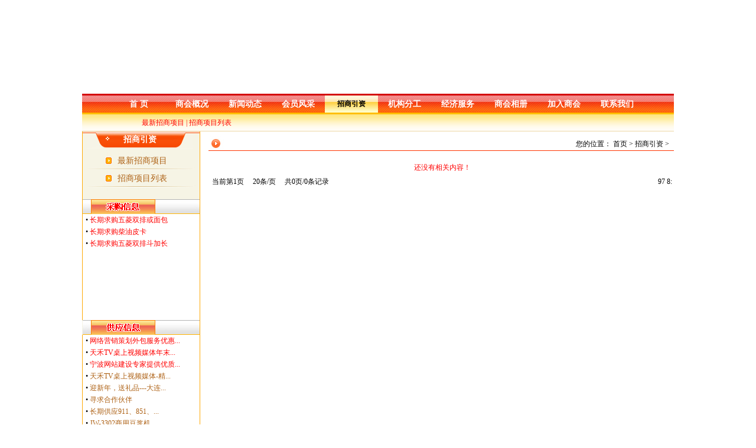

--- FILE ---
content_type: text/html
request_url: http://www.ttnbsh.com/investment.asp?newsclass=%E6%9C%80%E6%96%B0%E6%8B%9B%E5%95%86%E9%A1%B9%E7%9B%AE
body_size: 4438
content:

<html>
<head>
<meta http-equiv="Content-Type" content="text/html; charset=gb2312">
<meta name="keywords" content="宁波市天台商会,天台县宁波商会,天台县商会,宁波天台商会,天台宁波商会,天台商会 宁波，宁波天台县商会">
<META NAME='description' CONTENT='宁波市天台商会（原天台县宁波商会）是浙江省天台县工商业联合会设在宁波的分会，由在宁波参与生产建设的各行各业、不同所有制的工商企业和个体经营户自愿组成的全市性的社团组织。天台县宁波商会的所有活动遵守国家法律、法规，维护社会职业道德，遵守社会道德风尚。本着会员服务、为在宁波的天台籍企业、天台籍创业人士服务的精神，促进会员之间的合作交流、互通信息、互惠互利、共同发展；密切会员与政府的联系，维护会员企业的合法权益，引导会员企业合法经营，自觉维护市场经营秩序，树立良好的天台籍企业形象；组织会员企业充分发挥群体综合优势，为宁波和天台两地经济发展作出积极的贡献，使商会成为宁波和天台经济、技术合作、交流、发展的桥梁和纽带。'>

<LINK href="incFiles/main.css" rel=stylesheet type=text/css>
<script src="incFiles/WebJs.js" language="JavaScript" type="text/JavaScript"></script>
<title>宁波市天台商会（原天台县宁波商会）-天台宁波商会-宁波天台商会-宁波天台县商会</title>
<style type="text/css">
<!--
.STYLE1 {color: #FF0000}
-->
</style></head>

<body>


<table width="1002" border="0" align="center" cellpadding="0" cellspacing="0">
  <tr>
    <td><object classid="clsid:D27CDB6E-AE6D-11cf-96B8-444553540000" codebase="http://download.macromedia.com/pub/shockwave/cabs/flash/swflash.cab#version=7,0,19,0" width="1002" height="159">
      <param name="movie" value="/image/top_2.swf" />
      <param name="quality" value="high" />
      <embed src="/image/top_2.swf" quality="high" pluginspage="http://www.macromedia.com/go/getflashplayer" type="application/x-shockwave-flash" width="1002" height="159"></embed>
    </object></td>
  </tr>
</table>
<table width="1002" height="3" border="0" align="center" cellpadding="0" cellspacing="0" bgcolor="#D40608">
  <tr>
    <td></td>
  </tr>
</table>
<table width="1002" height="29" border="0" align="center" cellpadding="0" cellspacing="0" background="image/index_02.jpg">
  <tr>
    <td><table width="900" height="29" border="0" align="center" cellpadding="0" cellspacing="0">
      <tr>
        <td width="90" align="center" valign="middle" class='menu'><a href="index.asp">首 页</a></td>
        <td width="90" align="center" valign="middle" class='menu'><a href="aboutus.asp">商会概况</a></td>
        <td width="90" align="center" valign="middle" class='menu'><a href="news.asp?newsclass=%u5546%u4F1A%u52A8%u6001">新闻动态</a></td>
        <td width="90" align="center" valign="middle" class='menu'><a href="user.asp?Classid=70">会员风采</a></td>
        <td width="90" align="center" valign="middle" class='menu1'><a href="investment.asp?newsclass=%u6700%u65B0%u62DB%u5546%u9879%u76EE">招商引资</a></td>
        <td width="90" align="center" valign="middle" class='menu'><a href="info.asp?newsclass=%u673A%u6784%u5206%u5DE5">机构分工</a></td>
        <td width="90" align="center" valign="middle" class='menu'><a href="Economic.asp?newsclass=%u5546%u4E1A%u7ECF%u9A8C">经济服务</a></td>
        <td width="90" align="center" valign="middle" class='menu'><a href="photo.asp">商会相册</a></td>
        <td width="90" align="center" valign="middle" class='menu'><a href="join.asp">加入商会</a></td>
        <td width="90" align="center" valign="middle" class='menu'><a href="contactus.asp">联系我们</a></td>
      </tr>
    </table></td>
  </tr>
</table>
<table width="1002" height="3" border="0" align="center" cellpadding="0" cellspacing="0" bgcolor="#FEBF00">
  <tr>
    <td></td>
  </tr>
</table>
<table width="1002" height="28" border="0" align="center" cellpadding="0" cellspacing="0" background="image/index_07.jpg">
  <tr>
    <td><table width="80%" height="28" border="0" align="center" cellpadding="0" cellspacing="0">
      <tr>
        <td style="color:#FF0000"><a href="investment.asp?newsclass=%u6700%u65B0%u62DB%u5546%u9879%u76EE"  style="color:#ff0000">最新招商项目</a> | <a href="investment.asp?newsclass=%u62DB%u5546%u9879%u76EE%u5217%u8868"  style="color:#ff0000">招商项目列表</a></td>
      </tr>
    </table></td>
  </tr>
</table>
<table width="1002" border="0" align="center" cellpadding="0" cellspacing="0">
  <tr>
    <td width="200" valign="top"><table width="200" border="0" cellspacing="0" cellpadding="0">
      <tr>
        <td height="36" align="center" background="image/service_02.jpg" style="padding-right:4px; font-family:宋体; padding-bottom:5px; color:#FFFFFF; font-weight:bold; font-size:14px">招商引资</td>
      </tr>
      <tr>
        <td valign="top"><table width="200" border="0" cellspacing="0" cellpadding="0">
          <tr>
		  
			<td height="30" background="image/service_05.jpg"><a href="investment.asp?newsclass=%u6700%u65B0%u62DB%u5546%u9879%u76EE"  style="padding-left:60px; font-size:14px; color:#AE6216">最新招商项目</a></td>
			
          </tr>
          <tr>
		  
			 <td height="30" background="image/service_05.jpg"><a href="investment.asp?newsclass=%u62DB%u5546%u9879%u76EE%u5217%u8868"  style="padding-left:60px; font-size:14px; color:#AE6216">招商项目列表</a></td>
			
			
          </tr>
          <tr>
            <td height="20" background="image/service_051.jpg"></td>
          </tr>
          
        </table></td>
      </tr>
    </table>
        <table width="200" border="0" cellspacing="0" cellpadding="0">
          <tr>
            <td><img src="image/service_08.jpg" width="200" height="25"></td>
          </tr>
          <tr>
            <td height="180" valign="top" style="border-left:1px #FFA904 solid;border-right:1px #FFA904 solid;">
              <table width="198" height="20" border="0" align="center" cellpadding="0" cellspacing="0" style="background-repeat:no-repeat">
                <tr>
                  <td style="padding-left:5px;">&bull; <a href='News_Viewinfo.asp?id=97&newsclass=采购信息' target='_blank' style='font-size:12px; color:#ff0000'>长期求购五菱双排或面包</a></td>
                </tr>
              </table>
            
              <table width="198" height="20" border="0" align="center" cellpadding="0" cellspacing="0" style="background-repeat:no-repeat">
                <tr>
                  <td style="padding-left:5px;">&bull; <a href='News_Viewinfo.asp?id=96&newsclass=采购信息' target='_blank' style='font-size:12px; color:#ff0000'>长期求购柴油皮卡</a></td>
                </tr>
              </table>
            
              <table width="198" height="20" border="0" align="center" cellpadding="0" cellspacing="0" style="background-repeat:no-repeat">
                <tr>
                  <td style="padding-left:5px;">&bull; <a href='News_Viewinfo.asp?id=95&newsclass=采购信息' target='_blank' style='font-size:12px; color:#ff0000'>长期求购五菱双排斗加长</a></td>
                </tr>
              </table>
            </td>
          </tr>
      </table>
        <table width="200" border="0" cellspacing="0" cellpadding="0">
          <tr>
            <td><img src="image/supply_02.jpg" width="200" height="25"></td>
          </tr>
          <tr>
            <td height="180" valign="top" style="border-bottom:1px #FFA904 solid;border-left:1px #FFA904 solid;border-right:1px #FFA904 solid;">
              <table width="198" height="20" border="0" align="center" cellpadding="0" cellspacing="0" style="background-repeat:no-repeat">
                <tr>
                  <td style="padding-left:5px;">&bull; <a href='News_Viewinfo.asp?id=213&newsclass=供应信息' target='_blank' style='font-size:12px; color:#ff0000'>网络营销策划外包服务优惠...</a></td>
                </tr>
              </table>
            
              <table width="198" height="20" border="0" align="center" cellpadding="0" cellspacing="0" style="background-repeat:no-repeat">
                <tr>
                  <td style="padding-left:5px;">&bull; <a href='News_Viewinfo.asp?id=203&newsclass=供应信息' target='_blank' style='font-size:12px; color:#ff0000'>天禾TV桌上视频媒体年末...</a></td>
                </tr>
              </table>
            
              <table width="198" height="20" border="0" align="center" cellpadding="0" cellspacing="0" style="background-repeat:no-repeat">
                <tr>
                  <td style="padding-left:5px;">&bull; <a href='News_Viewinfo.asp?id=160&newsclass=供应信息' target='_blank' style='font-size:12px; color:#ff0000'>宁波网站建设专家提供优质...</a></td>
                </tr>
              </table>
            
              <table width="198" height="20" border="0" align="center" cellpadding="0" cellspacing="0" style="background-repeat:no-repeat">
                <tr>
                  <td style="padding-left:5px;">&bull; <a href='News_Viewinfo.asp?id=159&newsclass=供应信息' target='_blank' style='font-size:12px; color:#AE6216'>天禾TV桌上视频媒体-精...</a></td>
                </tr>
              </table>
            
              <table width="198" height="20" border="0" align="center" cellpadding="0" cellspacing="0" style="background-repeat:no-repeat">
                <tr>
                  <td style="padding-left:5px;">&bull; <a href='News_Viewinfo.asp?id=140&newsclass=供应信息' target='_blank' style='font-size:12px; color:#AE6216'>迎新年，送礼品---大连...</a></td>
                </tr>
              </table>
            
              <table width="198" height="20" border="0" align="center" cellpadding="0" cellspacing="0" style="background-repeat:no-repeat">
                <tr>
                  <td style="padding-left:5px;">&bull; <a href='News_Viewinfo.asp?id=139&newsclass=供应信息' target='_blank' style='font-size:12px; color:#AE6216'>寻求合作伙伴</a></td>
                </tr>
              </table>
            
              <table width="198" height="20" border="0" align="center" cellpadding="0" cellspacing="0" style="background-repeat:no-repeat">
                <tr>
                  <td style="padding-left:5px;">&bull; <a href='News_Viewinfo.asp?id=94&newsclass=供应信息' target='_blank' style='font-size:12px; color:#AE6216'>长期供应911、851、...</a></td>
                </tr>
              </table>
            
              <table width="198" height="20" border="0" align="center" cellpadding="0" cellspacing="0" style="background-repeat:no-repeat">
                <tr>
                  <td style="padding-left:5px;">&bull; <a href='News_Viewinfo.asp?id=93&newsclass=供应信息' target='_blank' style='font-size:12px; color:#AE6216'>JW-3302商用豆浆机...</a></td>
                </tr>
              </table>
            </td>
          </tr>
    </table></td>
    <td valign="top"><table width="100%" border="0" cellspacing="0" cellpadding="0">
      <tr>
        <td height="36" background="image/service_03.jpg"><table width="98%" height="36" border="0" align="center" cellpadding="0" cellspacing="0">
          <tr>
            <td width="4%">&nbsp;</td>
            <td width="38%" style="font-size:14px; font-weight:bold; color:#343434; padding-top:10px;">  </td>
            <td width="58%" align="right" style="padding-top:10px;">您的位置： 首页 &gt; 招商引资 &gt; <span style="color:#FF0000">   </span></td>
          </tr>
        </table></td>
      </tr>
      <tr>
        <td><table width="96%"  border="0" align="center" cellpadding="0" cellspacing="0">
          <tr>
            <td>&nbsp;</td>
          </tr>
        </table>
          <table width="98%" height="11"  border="0" align="right" cellpadding="0" cellspacing="0">
            <tr>
              <td height="11" valign="bottom"><table width="100%" height="55"  border="0" cellpadding="0" cellspacing="0">
                  <tr>
                    <td><center><font color='#FF0000'>还没有相关内容！</font></center>
                        <table width="100%" height="32"  border="0" cellpadding="0" cellspacing="0">
                          <tr>
                            <td align="center"><table width='100%' border='0' cellspacing='0' cellpadding='0'><tr>
<td width='45%'>&nbsp;当前第1页 　20条/页 　共0页/0条记录</td>
<td width='55%' align='right'>
<table width='310' border='0' cellspacing='0' cellpadding='0'><tr>
<td align='right'><font face='Webdings'>9</font><font face='Webdings'>7</font> <font face='Webdings'>8</font><font face='Webdings'>:</font></a>&nbsp;</td>
</tr></table></td></tr>
</table></td>
                          </tr>
                      </table></td>
                  </tr>
                </table>
                </td>
            </tr>
          </table></td>
      </tr>
    </table></td>
  </tr>
</table>

<table width="1002" height="26" border="0" align="center" cellpadding="0" cellspacing="0" style="margin-top:5px;">
  <tr>
    <td align="center" background="image/index_51.jpg" style="color:#666666"><a href="index.asp" style="color:#666666; padding-left:12px; padding-right:12px;">首页</a> | <a href="aboutus.asp" style="color:#666666; padding-left:12px; padding-right:12px;">商会概况</a> | <a href="news.asp?newsclass=商会动态" style="color:#666666; padding-left:12px; padding-right:12px;">新闻动态</a> | <a href="user.asp" style="color:#666666; padding-left:12px; padding-right:12px;">会员风采</a> | <a href="investment.asp?newsclass=最新招商项目" style="color:#666666; padding-left:12px; padding-right:12px;">招商引资</a> |
    <a href="info.asp?newsclass=采购信息" style="color:#666666; padding-left:12px; padding-right:12px;">信息服务</a> | <a href="Economic.asp?newsclass=商业经验" style="color:#666666; padding-left:12px; padding-right:12px;">经济服务</a> | <a href="photo.asp" style="color:#666666; padding-left:12px; padding-right:12px;">商会相册</a> | <a href="join.asp" style="color:#666666; padding-left:12px; padding-right:10px;">加入商会</a> | <a href="contactus.asp" style="color:#666666; padding-left:12px; padding-right:12px;">联系我们</a> </td>
  </tr>
</table>
<table width="1002" height="91"  border="0" align="center" cellpadding="0" cellspacing="0" background="image/index_52.jpg" bgcolor="#FFFFFF">
  <tr>
    <td height="67" align="center" style="color:#cf6501; line-height:18px;">Copyright &copy; 2009-2010 Ningbo TianTai Chamber Of Commerce. All Rights Reserved.<br />
宁波市天台商会（原天台县宁波商会） 版权所有 <a href="http://www.beian.miit.gov.cn/" target="_blank">浙ICP备10002557号</a> 技术支持：<a href="http://www.nb-tv.cn" target="_blank">宁波网站建设</a> <a href="http://www.nbqywl.cn/" target="_blank">宁波仓储</a><br />
电话：0574-87645331 E-mail：chamr2010@163.com</td>
  </tr>
</table>

</body>
</html>


--- FILE ---
content_type: text/css
request_url: http://www.ttnbsh.com/incFiles/main.css
body_size: 665
content:
BODY{
	FONT-FAMILY: "宋体";
	FONT-SIZE: 12px;
	margin-left: 0px;
	margin-top: 0px;

	margin-right: 0px;
	margin-bottom: 0px;
}
.whitefont{
	font-size:12px;
	color:#FFFFFF;
	font-family: "宋体";
	text-decoration: none;
}
.redfont{
	font-family: "宋体";
	font-size: 12px;
	color: #FF0000;
}
td{FONT-FAMILY: "宋体"; FONT-SIZE: 12px;Color:#000000;}
a:link {font-size: 12px; line-height: 18px; color: #000000; text-decoration: none;}
a:visited{color: #000000; text-decoration: none}
a:hover {font-family: "宋体";font-size: 12px;color: #ff0000;text-decoration: none;}

.menu a:link {font-size: 14px; line-height:29px; color: #ffffff; text-decoration: none; font-weight:bold}
.menu a:visited{font-size: 14px; color: #ffffff;line-height:29px; text-decoration: none; font-weight:bold}
.menu a:hover {font-family: "宋体";font-size: 14px;line-height:29px;color: #D01502;text-decoration: none; background:url(../image/index_05.jpg); background-repeat:repeat; font-weight:bold; width:90px; height:29px;}

.menu1 {font-family: "宋体";font-size: 14px;line-height:29px;color: #D01502;text-decoration: none; background:url(../image/index_05.jpg); background-repeat:repeat; font-weight:bold; width:90px; height:29px;}
input {
	border: 1px solid #2B4F82;
	font-family: "宋体";
	font-size: 12px;
	color: #000000;
	font-style: normal;
	line-height: normal;
	font-weight: normal;
	font-variant: normal;
	text-transform: none;
}
.no {
	font-size: 12px;
	text-decoration: none;
	border: none;
}
.weddingfont {
	font-family: Webdings;
	font-size: 12px;
	color: #000000;
}

.gray {
	font-family: "宋体";
	font-size: 12px;
	color: #999999;
}


--- FILE ---
content_type: application/x-javascript
request_url: http://www.ttnbsh.com/incFiles/WebJs.js
body_size: 1132
content:
<!--
// 鼠标移入
function mouseover(obj){
	obj.background="images/Button_bgB.gif";
	obj.style.cursor="hand";
}
//鼠标移出
function mouseout(obj){
	obj.background="images/Button_bg.gif";
	obj.style.cursor="hand";
}
//鼠标点击
function mouseclick(Bottonid,URL){
	//计算COOKIES 时间
	//var curTime = new Date();
    //curTime.setTime(curTime.getTime() + 1000*24*60*60*1000);
	document.cookie="Button="+Bottonid;//写COOKIES
	window.location=URL;
}

///取得ＣＯＯＫＩＥＳ值
function getCookie(name)
{											// 使用名称参数取得Cookie值, null表示Cookie不存在
  var strCookies = document.cookie;
  var cookieName = name + "=";  // Cookie名称
  var valueBegin, valueEnd, value;
  // 寻找是否有此Cookie名称
  valueBegin = strCookies.indexOf(cookieName);
  if (valueBegin == -1) return null;  // 没有此Cookie
  // 取得值的结尾位置
  valueEnd = strCookies.indexOf(";", valueBegin);
  if (valueEnd == -1)
      valueEnd = strCookies.length;  // 最後一个Cookie
  // 取得Cookie值
  value = strCookies.substring(valueBegin+cookieName.length,valueEnd);
  return value;
}//end function getCookie

// 检查Cookie是否存在
function checkCookieExist(name)
{											
  if (getCookie(name))
      return true;
  else
      return false;
}//end function checkCookieExist

//从ＣＯＯＫＩＥＳ对应设置菜单状态
function settable(){
	if(checkCookieExist("Button")){
		Button[getCookie("Button")].background="images/Button_bgB.gif";
	}else{
		Button[0].background="images/Button_bgB.gif";
	}
}
//验证用户登陆
function CheckUserLogin(){
	if(document.UserLogin.Userid.value==""){
		alert("用户名不能为空!");
		document.UserLogin.Userid.focus();
		return false;
	}
	if(document.UserLogin.Password.value==""){
		alert("密码不能为空!");
		document.UserLogin.Password.focus();
		return false;
	}
}
//设置被先表格颜色
function ModThisBgColor(obj,thisobj){
	if(thisobj.checked){
		obj.style.backgroundColor='#f2f2f2';
	}else{
		obj.style.backgroundColor='#FBFBFB';
	}
}
//-->
